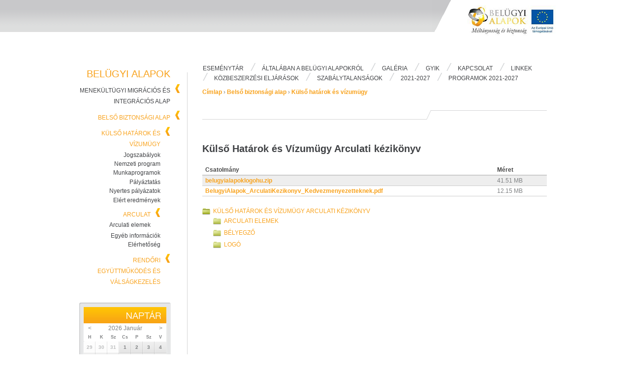

--- FILE ---
content_type: text/html; charset=utf-8
request_url: http://belugyialapok.hu/alapok/menekultugyi-migracios-es-integracios-alap/?q=booktree/82677
body_size: 7019
content:
<!DOCTYPE html PUBLIC "-//W3C//DTD XHTML 1.0 Strict//EN" "http://www.w3.org/TR/xhtml1/DTD/xhtml1-strict.dtd">
<html xmlns="http://www.w3.org/1999/xhtml" xml:lang="hu" lang="hu" dir="ltr">
  <head>
<meta http-equiv="Content-Type" content="text/html; charset=utf-8" />
    <meta http-equiv="Content-Type" content="text/html; charset=utf-8" />
<link rel="shortcut icon" href="/alapok/sites/all/themes/balapok/favicon.ico" type="image/x-icon" />
    <title>Külső Határok és Vízumügy Arculati kézikönyv | Belügyi Alapok</title>
    <link type="text/css" rel="stylesheet" media="all" href="/alapok/sites/all/modules/booktree/booktree.css?f" />
<link type="text/css" rel="stylesheet" media="all" href="/alapok/modules/aggregator/aggregator.css?f" />
<link type="text/css" rel="stylesheet" media="all" href="/alapok/modules/book/book.css?f" />
<link type="text/css" rel="stylesheet" media="all" href="/alapok/modules/node/node.css?f" />
<link type="text/css" rel="stylesheet" media="all" href="/alapok/modules/system/defaults.css?f" />
<link type="text/css" rel="stylesheet" media="all" href="/alapok/modules/system/system.css?f" />
<link type="text/css" rel="stylesheet" media="all" href="/alapok/modules/system/system-menus.css?f" />
<link type="text/css" rel="stylesheet" media="all" href="/alapok/modules/user/user.css?f" />
<link type="text/css" rel="stylesheet" media="all" href="/alapok/sites/all/modules/cck/theme/content-module.css?f" />
<link type="text/css" rel="stylesheet" media="all" href="/alapok/sites/all/modules/ckeditor/ckeditor.css?f" />
<link type="text/css" rel="stylesheet" media="all" href="/alapok/sites/all/modules/date/date.css?f" />
<link type="text/css" rel="stylesheet" media="all" href="/alapok/sites/all/modules/date/date_popup/themes/datepicker.css?f" />
<link type="text/css" rel="stylesheet" media="all" href="/alapok/sites/all/modules/date/date_popup/themes/jquery.timeentry.css?f" />
<link type="text/css" rel="stylesheet" media="all" href="/alapok/sites/all/modules/filefield/filefield.css?f" />
<link type="text/css" rel="stylesheet" media="all" href="/alapok/sites/all/modules/gallery_assist/css/gallery_assist.css?f" />
<link type="text/css" rel="stylesheet" media="all" href="/alapok/sites/all/modules/jquerymenu/jquerymenu.css?f" />
<link type="text/css" rel="stylesheet" media="all" href="/alapok/sites/all/modules/simplenews/simplenews.css?f" />
<link type="text/css" rel="stylesheet" media="all" href="/alapok/modules/forum/forum.css?f" />
<link type="text/css" rel="stylesheet" media="all" href="/alapok/sites/all/modules/cck/modules/fieldgroup/fieldgroup.css?f" />
<link type="text/css" rel="stylesheet" media="all" href="/alapok/sites/all/modules/views/css/views.css?f" />
<link type="text/css" rel="stylesheet" media="all" href="/alapok/sites/all/modules/calendar_block/calendar_block.css?f" />
<link type="text/css" rel="stylesheet" media="all" href="/alapok/sites/all/modules/button_style/button_style.css?f" />
<link type="text/css" rel="stylesheet" media="all" href="/alapok/sites/all/themes/balapok/style.css?f" />
<link type="text/css" rel="stylesheet" media="print" href="/alapok/sites/all/themes/balapok/print.css?f" />
    <script type="text/javascript" src="/alapok/misc/jquery.js?f"></script>
<script type="text/javascript" src="/alapok/misc/drupal.js?f"></script>
<script type="text/javascript" src="/alapok/sites/default/files/languages/hu_3558c5c86e2b4fdf6ca2a0afffe0dd56.js?f"></script>
<script type="text/javascript" src="/alapok/sites/all/modules/jquerymenu/jquerymenu.js?f"></script>
<script type="text/javascript" src="/alapok/sites/all/modules/poormanscron/poormanscron.js?f"></script>
<script type="text/javascript" src="/alapok/misc/collapse.js?f"></script>
<script type="text/javascript" src="/alapok/misc/tableheader.js?f"></script>
<script type="text/javascript" src="/alapok/sites/all/modules/calendar_block/calendar_block.js?f"></script>
<script type="text/javascript" src="/alapok/sites/all/themes/balapok/jquery.qtip.min.js?f"></script>
<script type="text/javascript" src="/alapok/sites/all/themes/balapok/scripts.js?f"></script>
<script type="text/javascript">
<!--//--><![CDATA[//><!--
jQuery.extend(Drupal.settings, { "basePath": "/alapok/", "cron": { "basePath": "/alapok/poormanscron", "runNext": 1769029472 }, "calendar_block": { "calendar": { "year": "2026", "month": "01", "weekdays": { "mo": "H", "tu": "K", "we": "Sz", "th": "Cs", "fr": "P", "sa": "Sz", "su": "V" }, "events": [ { "date": "2010-07-23T00:00:00", "title": "Az Európai Bizottság Monitoring látogatása Budapesten" }, { "date": "2010-09-18T00:00:00", "title": "Első Kormányzati Karrier Expo" }, { "date": "2010-10-25T00:00:00", "title": "Európai Menekültügyi Alap 2010. zártkörű pályáztatás - határidő módosítás" }, { "date": "2010-09-24T00:00:00", "title": "Pályázati felhívás: a  Belügyminisztérium nyílt pályázatot hirdet az Európai Visszatérési Alap nyílt programjának keretében" }, { "date": "2010-09-28T00:00:00", "title": "Külső Határok Alap 2011. évi allokáció keretében meghirdetett IRM/TKFO-ID/236-1/2010 sz. pályázati felhívás tájékoztatója" }, { "date": "2010-10-11T00:00:00", "title": "Tájékoztató előadás a közbeszerzésekről szóló 2003. évi CXXIX. törvény változásairól" }, { "date": "2010-10-08T00:00:00", "title": "Tájékoztató előadás - Európai Visszatérési Alap 2010. évi nyílt pályázat" }, { "date": "2010-12-14T00:00:00", "title": "Az Európai Bizottság pályázati felhívása Európai Menekültügyi Alap 2010 közösségi tevékenységekre" }, { "date": "2011-02-16T00:00:00", "title": "Nyitókonferencia" }, { "date": "2011-01-27T00:00:00", "title": "Solid MIR tájékoztató előadás" }, { "date": "2011-01-27T00:00:00", "title": "Előadás 2009. évi allokáció zárásáról" }, { "date": "2011-03-20T00:00:00", "title": "Az Európai Bizottság nyilvános konzultációjának kezdeményezése a belügyi területen lévő uniós alapok finanszírozása témájában a 2013 utáni időszakra vonatkozóan - határidő hosszabbítás" }, { "date": "2011-02-21T00:00:00", "title": "Beszámoló a 2011. február 16-án megrendezett nyitó konferenciáról" }, { "date": "2011-04-20T00:00:00", "title": "Az Európai Migrációs Hálózat Magyar Kapcsolattartó Pontjának pályázati felhívása tanulmány elkészítésére" }, { "date": "2011-04-19T00:00:00", "title": "Pályázati felhívás interkulturális képzés lefolytatására" }, { "date": "2011-06-10T00:00:00", "title": "Az Európai Bizottság pályázati felhívása a Visszatérés területén" }, { "date": "2011-04-20T00:00:00", "title": "Hatályba lépett az új BM rendelet" }, { "date": "2011-08-25T00:00:00", "title": "EMA 2011. évi allokáció pályáztatásának előzetes időpontjai" }, { "date": "2011-09-09T00:00:00", "title": "EIA és EVA 2011. évi allokációk pályáztatásainak előzetes időpontjai" }, { "date": "2011-09-08T00:00:00", "title": "EMA 2011. évi nyílt pályáztatás tájékoztató előadás " }, { "date": "2011-09-28T00:00:00", "title": "EIA, EVA 2011. évi nyílt pályáztatás tájékoztató előadások" }, { "date": "2011-10-11T00:00:00", "title": "Az Európai Bizottság pályázati felhívása az Integráció területén" }, { "date": "2011-10-14T00:00:00", "title": "Az Európai Bizottság pályázati felhívása a Menekültügy területén" }, { "date": "2011-10-10T00:00:00", "title": "Az Európai Menekültügyi Alap 2011. évi allokációjának pályázati határideje" }, { "date": "2011-10-10T00:00:00", "title": "Borítékbontás az Európai Menekültügyi Alap 2011. évi allokációjának pályáztatásában" }, { "date": "2011-10-21T00:00:00", "title": "Az Európai Integrációs Alap és az Európai Visszatérési Alap 2011. évi allokációinak pályázati határideje" }, { "date": "2011-10-24T00:00:00", "title": "Borítékbontás az Európai Integrációs Alap és az Európai Visszatérési Alap 2011. évi allokációinak pályáztatásában " }, { "date": "2012-01-23T00:00:00", "title": "Nyitókonferencia a 2011. allokációban" }, { "date": "2012-01-23T00:00:00", "title": "Beszámoló a „Szolidaritás és a migrációs áramlások igazgatása” általános program 2012. január 23-án megtartott nyitó konferenciájáról" }, { "date": "2012-03-09T00:00:00", "title": "Az Európai Bizottság pályázati felhívása Külső Határok Alap 2011. közösségi tevékenységekre" }, { "date": "2012-02-10T00:00:00", "title": "A Bevándorlási és Állampolgársági Hivatal pályázati felhívása" }, { "date": "2012-03-05T00:00:00", "title": "Tájékoztató előadások a közbeszerzési eljárásról" }, { "date": "2012-02-28T00:00:00", "title": "Az Európai Bizottság pályázati felhívása Európai Visszatérési Alap 2011. közösségi tevékenységekre" }, { "date": "2012-06-28T00:00:00", "title": "Pályázati felhívás tanulmány elkészítésére - Európai Migrációs Hálózat" }, { "date": "2012-07-25T00:00:00", "title": "PÁLYÁZATI FELHÍVÁS SZAKORVOSI KÍSÉRET LEFOLYTATÁSÁRA" }, { "date": "2012-09-14T00:00:00", "title": "Európai Visszatérési Alap 2012. évi allokáció nyílt pályáztatás" }, { "date": "2012-09-25T00:00:00", "title": "Belbiztonsági és Migrációs Alap program szintű és közös indikátorok kialakításának egyeztetése" }, { "date": "2012-09-27T00:00:00", "title": "2012. szeptember 27-i Tájékoztató Nap - EIA, EMA - előadásai" }, { "date": "2012-12-03T00:00:00", "title": "Közösségi Akciók - Európai Visszatérési Alap 2012. évi pályázati felhívása" }, { "date": "2012-12-21T00:00:00", "title": "Közösségi Akciók - Európai Integrációs Alap 2012-2013. évi pályázati felhívása" }, { "date": "2013-02-01T00:00:00", "title": "Return Fund - Community Actions - ANNUAL WORK PROGRAMME 2013" }, { "date": "2013-02-18T00:00:00", "title": "Holdújév a Millenárison" }, { "date": "2013-03-22T00:00:00", "title": "Megjelent az Európai Visszatérési Alap 2012. évi nyílt ismételt pályázata" }, { "date": "2013-06-20T00:00:00", "title": "Egyeztetés a Menekültügyi és Migrációs Alap 2014-2020-as időszakának tervezéséről" }, { "date": "2013-07-18T00:00:00", "title": "Közösségi Akciók - Európai Visszatérési Alap 2013. évi pályázati felhívása" }, { "date": "2013-08-05T00:00:00", "title": "A Migrációs Stratégia és az azon alapuló, az Európai Unió által a 2014-2020 ciklusban létrehozásra kerülő Menekültügyi és Migrációs Alaphoz kapcsolódó hétéves stratégiai tervdokumentum társadalmi egyeztetése" }, { "date": "2013-11-25T00:00:00", "title": "Közösségi Akciók - Európai Integrációs Alap 2013. évi pályázat véleményezése" }, { "date": "2013-11-28T00:00:00", "title": "Belső Biztonsági Alaphoz kapcsolódó hétéves szakpolitikai stratégia" }, { "date": "2013-11-28T00:00:00", "title": "Menekültügyi és Migrációs Alaphoz kapcsolódó hétéves stratégia" }, { "date": "2014-02-06T00:00:00", "title": "ICCR - Pályázati felhívás" }, { "date": "2015-03-19T00:00:00", "title": "Menekültügyi, Migrációs és Integrációs Alap (2014-2020) - Nemzeti Program jóváhagyása" }, { "date": "2015-04-15T00:00:00", "title": "Felhívás a Menekültügyi, Migrációs és Integrációs Alap Monitoring Bizottságában való részvételre civil szervezetek számára" }, { "date": "2014-03-03T00:00:00", "title": "BÁH - PÁLYÁZATI FELHÍVÁS" }, { "date": "2014-03-10T00:00:00", "title": "Európai Parlament előtt a Menekültügyi, Migrációs és Integrációs Alap valamint a Belső Biztonsági Alap létrehozásáról szóló rendeletek" }, { "date": "2014-03-13T00:00:00", "title": "Solidalapok konferencia - 2014.03.05." }, { "date": "2014-02-21T00:00:00", "title": "MMIA nemzeti program tervezet" }, { "date": "2014-04-15T00:00:00", "title": "Migrációs Stratégia rövidített változata angol nyelven" }, { "date": "2014-06-13T00:00:00", "title": "Közbeszerzési, beszerzési, egyéb beszerzési eljárások szabályossági ellenőrzése" }, { "date": "2014-06-19T00:00:00", "title": "Belső Biztonsági Alap, tájékoztató " }, { "date": "2015-03-18T00:00:00", "title": "Belső Biztonsági Alap - Rendőri Együttműködés - Közösségi Akciók - 2015. évi munkaprogram tervezet" }, { "date": "2014-07-16T00:00:00", "title": "Sajtó nyilvános konferencia a Belügyminisztériumban" }, { "date": "2015-06-08T00:00:00", "title": "Belső Biztonsági Alap Nemzeti Program tervezet (v1.3)" }, { "date": "2014-12-01T00:00:00", "title": "Menekültügyi, Migrációs és Integrációs Alap Nemzeti Program tervezet (v1.2)" }, { "date": "2014-12-02T00:00:00", "title": "Belső Biztonsági Alap - Rendőri Együttműködés - Közösségi Akciók - Pályázati felhívások" }, { "date": "2015-01-14T00:00:00", "title": "Közbeszerzési szeminárium a Belügyminisztériumban" }, { "date": "2015-03-18T00:00:00", "title": "Belső Biztonsági Alap - Határigazgatás - Közösségi Akciók - 2015. évi munkaprogram tervezet" }, { "date": "2015-06-02T00:00:00", "title": "A Belügyminisztérium konferenciát tart a 2014-2020-as pénzügyi időszak Belügyi Alapokat érintő szabályozási környezetéről és pályázati előírásairól" }, { "date": "2015-05-26T00:00:00", "title": "Menekültügyi, Migrációs és Integrációs Alap - Közösségi Akciók - 2015. évi munkaprogram tervezet" }, { "date": "2015-05-27T00:00:00", "title": "Menekültügyi, Migrációs és Integrációs Alap 2014-2016. évi munkaprogramjának partnerségi egyeztetése" }, { "date": "2015-06-15T00:00:00", "title": "Belső Biztonsági Alap - Rendőri Együttműködés - Közösségi Akciók - 2015. évi munkaprogram" }, { "date": "2015-06-17T00:00:00", "title": "A Belügyminisztérium 2015.június 17-én konferenciát tartott az Európai Unió által a 2014–2020-as pénzügyi időszakra létrehozott Belügyi Alapokat érintő szabályozási környezet és a lebonyolítást érintő előírások bemutatására." }, { "date": "2015-07-31T00:00:00", "title": "Tájékoztatás az MMIA első nyílt módosított pályázati kiírásainak megjelentetéséről" }, { "date": "2015-07-21T00:00:00", "title": "Menekültügyi, Migrációs és Integrációs Alap 2014-2016. évi elfogadott munkaprogramja" }, { "date": "2015-07-28T00:00:00", "title": "Belső Biztonsági Alap - Rendőri Együttműködés - Közösségi Akciók - Pályázati felhívások" }, { "date": "2015-08-09T00:00:00", "title": "Tájékoztatás az MMIA első pályázati kiírásai benyújtási határidejének meghosszabbításáról" }, { "date": "2015-08-10T00:00:00", "title": "Tájékoztatás az MMIA első pályázati kiírásai benyújtási határidejének meghosszabbításáról" } ] }, "ajax_response_path": "/alapok/calendar_block_ajax", "background_color": "#FFFFFF", "font_color": "#494949", "header_color": "#494949", "link_color": "#027AC6", "border_color": "#f00", "width": "168" } });
//--><!]]>
</script>
    <!--[if lte IE 6]>
      <link type="text/css" rel="stylesheet" media="all" href="/alapok/sites/all/themes/balapok/fix-ie.css" />    <![endif]-->
    <!--[if IE 7]>
      <link type="text/css" rel="stylesheet" media="all" href="/alapok/sites/all/themes/balapok/fix-ie7.css" />    <![endif]-->
    
<script type="text/javascript">

  var _gaq = _gaq || [];
  _gaq.push(['_setAccount', 'UA-17737086-1']);
  _gaq.push(['_trackPageview']);

  (function() {
    var ga = document.createElement('script'); ga.type = 'text/javascript'; ga.async = true;
    ga.src = ('https:' == document.location.protocol ? 'https://ssl' : 'http://www') + '.google-analytics.com/ga.js';
    var s = document.getElementsByTagName('script')[0]; s.parentNode.insertBefore(ga, s);
  })();

</script>
    
  </head>
  
  
  <body class="sidebar">
  
  

<!-- Layout -->
  <div id="header-region" class="clear-block"></div>

    <div id="wrapper">
    
    <div id="container" class="clear-block">
<div id="bgleft"></div>
      <div id="header">
        <div id="logo-floater">
					<a id="theLogo" href="">Belügyi Alapok</a>
				</div>
		 
                  <ul class="links primary-links"><li class="menu-366 first"><a href="/alapok/news" title="">Eseménytár</a></li>
<li class="menu-5941"><a href="/alapok/altalaban-belugyi-alapokrol" title="">Általában a Belügyi Alapokról</a></li>
<li class="menu-350"><a href="/alapok/galeria" title="">Galéria</a></li>
<li class="menu-5931"><a href="/alapok/gyik" title="">Gyik</a></li>
<li class="menu-5921"><a href="/alapok/kapcsolat" title="">Kapcsolat</a></li>
<li class="menu-351"><a href="/alapok/linkek" title="">Linkek</a></li>
<li class="menu-31066"><a href="http://www.solidalapok.hu/docs/" title="">Közbeszerzési eljárások</a></li>
<li class="menu-32076"><a href="/alapok/szabalytalansagok" title="Szabálytalanságok">Szabálytalanságok</a></li>
<li class="menu-32107"><a href="/alapok/2021-2027" title="">2021-2027</a></li>
<li class="menu-32112 last"><a href="/alapok/programok-2021-2027" title="PROGRAMOK 2021-2027">PROGRAMOK 2021-2027</a></li>
</ul>                                  
      </div> <!-- /header -->
		<div id="content-wrapper" class="clear-block">
	      	        <div id="sidebar-left">
	          	          
	         
	          <div id="block-menu-menu-emamenu" class="clear-block block block-menu">

  <h2>Belügyi Alapok</h2>

  <div class="content"><ul class="menu"><li class="collapsed first"><a href="/alapok/menekultugyi-migracios-es-integracios-alap" title="">Menekültügyi migrációs és integrációs alap</a></li>
<li class="expanded last active-trail"><a href="/alapok/belso-biztonsagi-alap" title="">Belső biztonsági alap</a><ul class="menu"><li class="expanded first active-trail"><a href="/alapok/kulso-hatarok-es-vizumugy" title="">Külső határok és vízumügy</a><ul class="menu"><li class="leaf first"><a href="/alapok/jogszabalyok/17" title="">Jogszabályok</a></li>
<li class="leaf"><a href="/alapok/nemzeti_program/17" title="">Nemzeti program</a></li>
<li class="leaf"><a href="/alapok/munkaprogramok/17" title="">Munkaprogramok</a></li>
<li class="leaf"><a href="/alapok/palyaztatas/17" title="">Pályáztatás</a></li>
<li class="leaf"><a href="/alapok/nyertes_palyazatok/17" title="">Nyertes pályázatok</a></li>
<li class="leaf"><a href="/alapok/elert_eredmenyek/17" title="">Elért eredmények</a></li>
<li class="expanded active-trail"><a href="/alapok/booktree/82677" title="" class="active">Arculat</a><ul class="menu"><li class="leaf first last"><a href="/alapok/%5Bfield_palyazati_alap-term-raw%5D/arculati-elemek" title="Arculati elemek">Arculati elemek</a></li>
</ul></li>
<li class="leaf"><a href="/alapok/egyeb_informaciok/17" title="">Egyéb információk</a></li>
<li class="leaf last"><a href="/alapok/elerhetoseg/17" title="">Elérhetőség</a></li>
</ul></li>
<li class="collapsed last"><a href="/alapok/rendori-egyuttmukodes-es-valsagkezeles" title="">Rendőri együttműködés és válságkezelés</a></li>
</ul></li>
</ul></div>
</div>
<div id="block-calendar_block-0" class="clear-block block block-calendar_block">


  <div class="content"><div id="calendar_ajax"></div></div>
</div>
<div id="block-search-0" class="clear-block block block-search">

  <h2>Keresés</h2>

  <div class="content"><form action="/alapok/menekultugyi-migracios-es-integracios-alap/?q=booktree/82677"  accept-charset="UTF-8" method="post" id="search-block-form">
<div><div class="container-inline">
  <div class="form-item" id="edit-search-block-form-1-wrapper">
 <input type="text" maxlength="128" name="search_block_form" id="edit-search-block-form-1" size="10" value="" class="form-text NormalTextBox txtSearch" onfocus="if (this.value == &#039;&#039;) {this.value = &#039;&#039;;}" onblur="if (this.value == &#039;&#039;) {this.value = &#039;&#039;;}" />
</div>
<div class="form-actions"><span class="form-button-wrapper"><input type="submit" name="op" id="edit-submit" value="Keresés"  class="form-submit" /></span></div><input type="hidden" name="form_build_id" id="form-0zlo4Jk-__iPmlC0NArMxM4ht0msJpkVq9tXW99YiAo" value="form-0zlo4Jk-__iPmlC0NArMxM4ht0msJpkVq9tXW99YiAo"  />
<input type="hidden" name="form_id" id="edit-search-block-form" value="search_block_form"  />
</div>
</div></form>
</div>
</div>
<div id="block-user-0" class="clear-block block block-user">

  <h2>Belépés</h2>

  <div class="content"><form action="/alapok/booktree/82677?destination=booktree%2F82677"  accept-charset="UTF-8" method="post" id="user-login-form">
<div><script type="text/javascript">
	
	function switch_txt(obj) {
		if (obj.value == "") {
			document.getElementById("edit-pass-wrapper").innerHTML = "<input type=\"text\" name=\"pass\" id=\"edit-pass\" maxlength=\"60\"  size=\"15\"  value=\"Jelszó\" class=\"form-text required\" onfocus=\"switch_pwd(this);\" onblur=\"switch_txt(this);\" />";
		}
		
	}
	
	function switch_pwd(obj) {
		if (obj.value == "Jelszó") {
			document.getElementById("edit-pass-wrapper").innerHTML = "<input type=\"password\" name=\"pass\" id=\"edit-pass\" maxlength=\"60\"  size=\"15\"  value=\"\" class=\"form-text required\" style=\"text-align:left;\" onfocus=\"switch_pwd(this);\" onblur=\"switch_txt(this);\" />";
			setTimeout("document.getElementById(\"edit-pass\").focus();",200);
		}
	}
	
	
</script>
<form action="/alapok/booktree/82677?destination=booktree%2F82677" type="POST">
<div class="form-item" id="edit-name-wrapper">
<input type="text" maxlength="60" name="name" id="edit-name" size="15" value="Felhasználói név" class="form-text required"
	onfocus="if (this.value == 'Felhasználói név') {this.value = '';this.style.textAlign='left';}"
	onblur="if (this.value == '') {this.value = 'Felhasználói név';this.style.textAlign='right';}"
/>
</div>
<div class="form-item" id="edit-pass-wrapper">
<input type="text" name="pass" id="edit-pass"  maxlength="60"  size="15"  value="Jelszó" class="form-text required" onfocus="switch_pwd(this);" onblur="switch_txt(this);" />
</div>
<input type="submit" name="op" id="login-submit" value="Log in"  class="form-submit" />
<input type="hidden" name="form_build_id" id="form-ef1KKfOdBldfDguR-oUrE8c208WoBa_lfYP9-ziYvXw" value="form-ef1KKfOdBldfDguR-oUrE8c208WoBa_lfYP9-ziYvXw"  />
<input type="hidden" name="form_id" id="edit-user-login-block" value="user_login_block"  />
</form>
</div></form>
</div>
</div>
	        </div>
	      	
	      <div id="content">
	      	
	      			      		<div class="breadcrumb"><a href="/alapok/">Címlap</a> › <a href="/alapok/belso-biztonsagi-alap" title="">Belső biztonsági alap</a> › <a href="/alapok/kulso-hatarok-es-vizumugy" title="">Külső határok és vízumügy</a></div>	      							<div id="pager-line"></div>
<!--	      	<div id="pager-line2"></div>-->
	          	          	          
	          	          	         <h2><br />Külső Határok és Vízumügy Arculati kézikönyv</h2>	         	          	          
	          <div class="clear-block">
	          						
													
	            <div id="booktree"><table id="attachments-82677" class="booktree-table sticky-enabled">
 <thead><tr><th class="booktree-table-col-1">Csatolmány</th><th class="booktree-table-col-2">Méret</th> </tr></thead>
<tbody>
 <tr class="odd"><td><a href="http://belugyialapok.hu/alapok/sites/default/files/belugyialapoklogohu.zip">belugyialapoklogohu.zip</a></td><td class="booktree-table-col-2">41.51 MB</td> </tr>
 <tr class="even"><td><a href="http://belugyialapok.hu/alapok/sites/default/files/BelugyiAlapok_ArculatiKezikonyv_Kedvezmenyezetteknek.pdf">BelugyiAlapok_ArculatiKezikonyv_Kedvezmenyezetteknek.pdf</a></td><td class="booktree-table-col-2">12.15 MB</td> </tr>
</tbody>
</table>
<fieldset class="collapsible fieldset-level-0"><legend>Külső Határok és Vízumügy Arculati kézikönyv</legend><ul class="booktree">
<fieldset class="collapsible collapsed fieldset-level-1"><legend>Arculati elemek</legend><li class="booktree tree-level-1"><table id="attachments-82870" class="booktree-table">
<tbody>
 <tr class="odd"><td><a href="http://belugyialapok.hu/alapok/sites/default/files/Arculati elemek szerkesztheto 1._0.zip">Arculati elemek szerkesztheto 1..zip</a></td><td class="booktree-table-col-2">32.08 MB</td> </tr>
 <tr class="even"><td><a href="http://belugyialapok.hu/alapok/sites/default/files/Arculati elemek szerkesztheto 2._0.zip">Arculati elemek szerkesztheto 2..zip</a></td><td class="booktree-table-col-2">49.9 MB</td> </tr>
 <tr class="odd"><td><a href="http://belugyialapok.hu/alapok/sites/default/files/Etikett_70x42,3mm Folder.zip">Etikett_70x42,3mm Folder.zip</a></td><td class="booktree-table-col-2">8.01 MB</td> </tr>
 <tr class="even"><td><a href="http://belugyialapok.hu/alapok/sites/default/files/Informacios_plakat-(fekvo_A3) Folder.zip">Informacios_plakat-(fekvo_A3) Folder.zip</a></td><td class="booktree-table-col-2">12.65 MB</td> </tr>
 <tr class="odd"><td><a href="http://belugyialapok.hu/alapok/sites/default/files/Toll minta(csak a logo kell hozzá).zip">Toll minta(csak a logo kell hozzá).zip</a></td><td class="booktree-table-col-2">11.42 MB</td> </tr>
 <tr class="even"><td><a href="http://belugyialapok.hu/alapok/sites/default/files/TV-spot.pdf">TV-spot.pdf</a></td><td class="booktree-table-col-2">2.59 MB</td> </tr>
 <tr class="odd"><td><a href="http://belugyialapok.hu/alapok/sites/default/files/Nyomdakész állományok_0.zip">Nyomdakész állományok.zip</a></td><td class="booktree-table-col-2">3 MB</td> </tr>
 <tr class="even"><td><a href="http://belugyialapok.hu/alapok/sites/default/files/BBA_PPT_sablonok_0.zip">BBA_PPT_sablonok.zip</a></td><td class="booktree-table-col-2">11.51 MB</td> </tr>
</tbody>
</table>
</li></fieldset><fieldset class="collapsible collapsed fieldset-level-1"><legend>Bélyegző</legend><li class="booktree tree-level-1"><span class="booktree-teaser"><p>A&nbsp;Menek&uuml;lt&uuml;gyi, Migr&aacute;ci&oacute;s &eacute;s Integr&aacute;ci&oacute;s Alap, valamint a Belső Biztons&aacute;gi Alap&nbsp;b&eacute;lyegzőj&eacute;nek&nbsp;mint&aacute;i el&eacute;rhetőek a csatolm&aacute;nyok k&ouml;z&ouml;tt.</p>
</span><li class="booktree tree-level-1"><table id="attachments-82763" class="booktree-table">
<tbody>
 <tr class="odd"><td><a href="http://belugyialapok.hu/alapok/sites/default/files/Belyegzö_64x26mm_v2_1.pdf">Belyegzö_64x26mm_v2.pdf</a></td><td class="booktree-table-col-2">96.82 KB</td> </tr>
 <tr class="even"><td><a href="http://belugyialapok.hu/alapok/sites/default/files/Belyegzö_64x26mm_1.pdf">Belyegzö_64x26mm.pdf</a></td><td class="booktree-table-col-2">127.27 KB</td> </tr>
</tbody>
</table>
</li></fieldset><fieldset class="collapsible collapsed fieldset-level-1"><legend>Logó</legend><li class="booktree tree-level-1"><span class="booktree-teaser"><p>A&nbsp;Belső Biztons&aacute;gi Alap log&oacute;ja el&eacute;rhető a csatolm&aacute;nyok k&ouml;z&ouml;tt.</p>

<p>A Bel&uuml;gyi Alapok (Menek&uuml;lt&uuml;gyi, Migr&aacute;ci&oacute;s &eacute;s Integr&aacute;ci&oacute;s Alap, Belső Biztons&aacute;gi Alap) teljes&nbsp;arculati k&eacute;zik&ouml;nyve szerkeszt&eacute;s alatt &aacute;ll, hamarosan k&ouml;zz&eacute;t&eacute;telre ker&uuml;l.</p>
</span><li class="booktree tree-level-1"><table id="attachments-82683" class="booktree-table">
<tbody>
 <tr class="odd"><td><a href="http://belugyialapok.hu/alapok/sites/default/files/BBA.png">BBA.png</a></td><td class="booktree-table-col-2">228.78 KB</td> </tr>
 <tr class="even"><td><a href="http://belugyialapok.hu/alapok/sites/default/files/BBA Logo EN.zip">BBA Logo EN.zip</a></td><td class="booktree-table-col-2">13.34 MB</td> </tr>
</tbody>
</table>
</li></fieldset></ul>
</fieldset></div>	          </div>
	          	      </div> <!-- /.left-corner, /.right-corner, /#squeeze, /#center -->
		</div> <!-- /#content-wrapper -->
		
      
    </div> <!-- /#container -->
    <div id="footer_wrapper">
    	<div id="footer">			<div class="column1">
									<ul class="links primary-links"><li class="menu-366 first"><a href="/alapok/news" title="">Eseménytár</a></li>
<li class="menu-5941"><a href="/alapok/altalaban-belugyi-alapokrol" title="">Általában a Belügyi Alapokról</a></li>
<li class="menu-350"><a href="/alapok/galeria" title="">Galéria</a></li>
<li class="menu-5931"><a href="/alapok/gyik" title="">Gyik</a></li>
<li class="menu-5921"><a href="/alapok/kapcsolat" title="">Kapcsolat</a></li>
<li class="menu-351"><a href="/alapok/linkek" title="">Linkek</a></li>
<li class="menu-31066"><a href="http://www.solidalapok.hu/docs/" title="">Közbeszerzési eljárások</a></li>
<li class="menu-32076"><a href="/alapok/szabalytalansagok" title="Szabálytalanságok">Szabálytalanságok</a></li>
<li class="menu-32107"><a href="/alapok/2021-2027" title="">2021-2027</a></li>
<li class="menu-32112 last"><a href="/alapok/programok-2021-2027" title="PROGRAMOK 2021-2027">PROGRAMOK 2021-2027</a></li>
</ul>				        	</div>

        	<div class="columns columns-3"><div class="column2"><div class="column_title"><a href="/alapok/menekultugyi-migracios-es-integracios-alap" title="">Menekültügyi migrációs és integrációs alap</a></div>
<ul><li><a href="?q=jogszabalyok/16" title="">Jogszabályok</a></li><li><a href="?q=nemzeti_program/16" title="">Nemzeti program</a></li><li><a href="?q=munkaprogramok/16" title="">Munkaprogramok</a></li><li><a href="?q=palyaztatas/16" title="">Pályáztatás</a></li><li><a href="?q=nyertes_palyazatok/16" title="">Nyertes pályázatok</a></li><li><a href="?q=elert_eredmenyek/16" title="">Elért eredmények</a></li><li><a href="?q=booktree/82633" title="Book Index.">Arculat</a></li><li><a href="?q=egyeb_informaciok/16" title="">Egyéb információk</a></li><li><a href="?q=elerhetoseg/16" title="">Elérhetőség</a></li></ul></div>
<div class="group"><div class="group_title"><a href="/alapok/belso-biztonsagi-alap" title="">Belső biztonsági alap</a></div>
<ul><div class="column2"><div class="column_title"><a href="/alapok/kulso-hatarok-es-vizumugy" title="">Külső határok és vízumügy</a></div>
<ul><li><a href="?q=jogszabalyok/17" title="">Jogszabályok</a></li><li><a href="?q=nemzeti_program/17" title="">Nemzeti program</a></li><li><a href="?q=munkaprogramok/17" title="">Munkaprogramok</a></li><li><a href="?q=palyaztatas/17" title="">Pályáztatás</a></li><li><a href="?q=nyertes_palyazatok/17" title="">Nyertes pályázatok</a></li><li><a href="?q=elert_eredmenyek/17" title="">Elért eredmények</a></li><li><a href="?q=booktree/82677" title="Book Index.">Arculat</a></li><li><a href="?q=egyeb_informaciok/17" title="">Egyéb információk</a></li><li><a href="?q=elerhetoseg/17" title="">Elérhetőség</a></li></ul></div>
<div class="column2"><div class="column_title"><a href="/alapok/rendori-egyuttmukodes-es-valsagkezeles" title="">Rendőri együttműködés és válságkezelés</a></div>
<ul><li><a href="?q=jogszabalyok/19" title="">Jogszabályok</a></li><li><a href="?q=nemzeti_program/19" title="">Nemzeti program</a></li><li><a href="?q=munkaprogramok/19" title="">Munkaprogramok</a></li><li><a href="?q=palyaztatas/19" title="">Pályáztatás</a></li><li><a href="?q=nyertes_palyazatok/19" title="">Nyertes pályázatok</a></li><li><a href="?q=elert_eredmenyek/19" title="">Elért eredmények</a></li><li><a href="?q=booktree/82678" title="Book Index.">Arculat</a></li><li><a href="?q=egyeb_informaciok/19" title="">Egyéb információk</a></li><li><a href="?q=elerhetoseg/19" title="">Elérhetőség</a></li></ul></div>
</div>
</div>      </div>
     </div>
  </div>
<!-- /layout -->
	
    
  </body>
</html>


--- FILE ---
content_type: text/html; charset=utf-8
request_url: http://belugyialapok.hu/alapok/calendar_block_ajax
body_size: 569
content:
  <div id="calendar">
    <div id="calendar_row0" class="clear-block">
      <div id="nav" class="clear-block">
        <div id="calendar_prev" class="12-2025"><span>&lt;</span></div>
        <div id="calendar_month">2026 Január</div>
        <div id="calendar_next" class="2-2026"><span>&gt;</span></div>
      </div>
      <div class="hok top  first"><span>H</span></div>
      <div class="hok top "><span>K</span></div>
      <div class="hok top "><span>Sz</span></div>
      <div class="hok top "><span>Cs</span></div>
      <div class="hok top "><span>P</span></div>
      <div class="hok top "><span>Sz</span></div>
      <div class="hok top  last"><span>V</span></div>
    </div>
    <div class="week" id="calendar_row1">
      <div class="hok  first disabled 12-29-2025">
        <span>29</span>
        <div class="border_right"></div>
        <div class="border_bottom"></div>
      </div>
      <div class="hok  disabled 12-30-2025">
        <span>30</span>
        <div class="border_right"></div>
        <div class="border_bottom"></div>
      </div>
      <div class="hok  disabled 12-31-2025">
        <span>31</span>
        <div class="border_right"></div>
        <div class="border_bottom"></div>
      </div>
      <div class="hok  01-1-2026">
        <span>1</span>
        <div class="border_right"></div>
        <div class="border_bottom"></div>
      </div>
      <div class="hok  01-2-2026">
        <span>2</span>
        <div class="border_right"></div>
        <div class="border_bottom"></div>
      </div>
      <div class="hok  01-3-2026">
        <span>3</span>
        <div class="border_right"></div>
        <div class="border_bottom"></div>
      </div>
      <div class="hok  last 01-4-2026">
        <span>4</span>
        <div class="border_bottom"></div>
      </div>
    </div>
    <div class="week" id="calendar_row2">
      <div class="hok  first 01-5-2026">
        <span>5</span>
        <div class="border_right"></div>
        <div class="border_bottom"></div>
      </div>
      <div class="hok  01-6-2026">
        <span>6</span>
        <div class="border_right"></div>
        <div class="border_bottom"></div>
      </div>
      <div class="hok  01-7-2026">
        <span>7</span>
        <div class="border_right"></div>
        <div class="border_bottom"></div>
      </div>
      <div class="hok  01-8-2026">
        <span>8</span>
        <div class="border_right"></div>
        <div class="border_bottom"></div>
      </div>
      <div class="hok  01-9-2026">
        <span>9</span>
        <div class="border_right"></div>
        <div class="border_bottom"></div>
      </div>
      <div class="hok  01-10-2026">
        <span>10</span>
        <div class="border_right"></div>
        <div class="border_bottom"></div>
      </div>
      <div class="hok  last 01-11-2026">
        <span>11</span>
        <div class="border_bottom"></div>
      </div>
    </div>
    <div class="week" id="calendar_row3">
      <div class="hok  first 01-12-2026">
        <span>12</span>
        <div class="border_right"></div>
        <div class="border_bottom"></div>
      </div>
      <div class="hok  01-13-2026">
        <span>13</span>
        <div class="border_right"></div>
        <div class="border_bottom"></div>
      </div>
      <div class="hok  01-14-2026">
        <span>14</span>
        <div class="border_right"></div>
        <div class="border_bottom"></div>
      </div>
      <div class="hok  01-15-2026">
        <span>15</span>
        <div class="border_right"></div>
        <div class="border_bottom"></div>
      </div>
      <div class="hok  01-16-2026">
        <span>16</span>
        <div class="border_right"></div>
        <div class="border_bottom"></div>
      </div>
      <div class="hok  01-17-2026">
        <span>17</span>
        <div class="border_right"></div>
        <div class="border_bottom"></div>
      </div>
      <div class="hok  last 01-18-2026">
        <span>18</span>
        <div class="border_bottom"></div>
      </div>
    </div>
    <div class="week" id="calendar_row4">
      <div class="hok  first 01-19-2026">
        <span>19</span>
        <div class="border_right"></div>
        <div class="border_bottom"></div>
      </div>
      <div class="hok  01-20-2026">
        <span>20</span>
        <div class="border_right"></div>
        <div class="border_bottom"></div>
      </div>
      <div class="hok  today 01-21-2026">
        <span>21</span>
        <div class="border_right"></div>
        <div class="border_bottom"></div>
      </div>
      <div class="hok  01-22-2026">
        <span>22</span>
        <div class="border_right"></div>
        <div class="border_bottom"></div>
      </div>
      <div class="hok  01-23-2026">
        <span>23</span>
        <div class="border_right"></div>
        <div class="border_bottom"></div>
      </div>
      <div class="hok  01-24-2026">
        <span>24</span>
        <div class="border_right"></div>
        <div class="border_bottom"></div>
      </div>
      <div class="hok  last 01-25-2026">
        <span>25</span>
        <div class="border_bottom"></div>
      </div>
    </div>
    <div class="week" id="calendar_row5">
      <div class="hok  first 01-26-2026">
        <span>26</span>
        <div class="border_right"></div>
      </div>
      <div class="hok  01-27-2026">
        <span>27</span>
        <div class="border_right"></div>
      </div>
      <div class="hok  01-28-2026">
        <span>28</span>
        <div class="border_right"></div>
      </div>
      <div class="hok  01-29-2026">
        <span>29</span>
        <div class="border_right"></div>
      </div>
      <div class="hok  01-30-2026">
        <span>30</span>
        <div class="border_right"></div>
      </div>
      <div class="hok  01-31-2026">
        <span>31</span>
        <div class="border_right"></div>
      </div>
      <div class="hok  last disabled 02-1-2026">
        <span>1</span>
      </div>
      <div class="clear-block"></div>
    </div>
  </div>

--- FILE ---
content_type: text/css
request_url: http://belugyialapok.hu/alapok/sites/all/modules/booktree/booktree.css?f
body_size: 67
content:
li.booktree
  {
  padding-left: 1.5em;
  }
  
ul.booktree
  {
  padding-left: 1.5em;
  }



--- FILE ---
content_type: text/css
request_url: http://belugyialapok.hu/alapok/sites/all/modules/calendar_block/calendar_block.css?f
body_size: 705
content:
#calendar_ajax {
	line-height:100%;
	width:173px;
}

#nav {
	text-align:center;
}

#nav div {
	float:left;
}

#calendar_prev, #calendar_next {
  width:24px;
  height:20px;
  cursor:pointer;
  padding-top:4px;
}

#calendar_month {
  width:125px;
	margin-top:4px;
}

.hok {
  padding:0px;
	width:25px;
	height:18px;
	float:left;
	text-align:center;
	font-weight:bold;
  position:relative;
}

.hok span {
  display:block;
}

.hok.first, .hok.last {
	width:24px;
}

.hok.top {
	font-size:9px;
	height:12px;
	line-height:100%;
	padding:0px;
}

.hok.disabled span {
  -moz-opacity:.50;
  filter:alpha(opacity=50);
  opacity:.50; 
}

#calendar_row0 .hok span {
  margin-top:0px;
}

#calendar_row6 .hok {
  height:17px;
}

#calendar_row0 {
  height:37px;
  background:url('images/header.png') repeat-x;
}

#calendar_row1 .hok {
  background-image:url('images/cell_row1.png');
}

#calendar_row2 .hok {
  background-image:url('images/cell_row2.png');
}

#calendar_row3 .hok {
  background-image:url('images/cell_row3.png');
}

#calendar_row4 .hok {
  background-image:url('images/cell_row4.png');
}

#calendar_row5 .hok {
  background-image:url('images/cell_row5.png');
}

#calendar_row6 .hok {
  background-image:url('images/cell_row6.png');
}

#calendar_row1 .hok.disabled {
  background-image:url('images/cell_first_row_disabled.png');
}

#calendar_row5 .hok.disabled, #calendar_row6 .hok.disabled {
  background-image:url('images/cell_last_row_disabled.png');
}

#calendar_row1 .hok.today,
#calendar_row2 .hok.today,
#calendar_row3 .hok.today,
#calendar_row4 .hok.today,
#calendar_row5 .hok.today,
#calendar_row6 .hok.today {
	background-image:url(images/today.png);
	background-repeat:no-repeat;
}

.hok .border_right, .hok .border_bottom {
  position:absolute;
  background-color:black;
  right:0px;
  -moz-opacity:.10;
  filter:alpha(opacity=10);
  opacity:.10; 
}

.hok .border_right {
  width:1px;
  height:100%;
  top:0px;
}

.hok .border_bottom {
  bottom:0px;
  width:100%;
  height:1px;
  overflow:hidden;
}

.calendar-link:visited {
	text-decoration:underline;
}

.week .clear-block {
  height:0px;
  clear:both;
  overflow:hidden;
}

#color_textfields_wrapper {
  float:left;
}

#color_textfields_wrapper .form-submit {
  float:left;
  margin:30px 10px 0px 0px;
}

--- FILE ---
content_type: text/css
request_url: http://belugyialapok.hu/alapok/sites/all/modules/button_style/button_style.css?f
body_size: 746
content:
/* $Id: button_style.css,v 1.4 2009/08/15 20:09:57 sun Exp $ */

/**
 * Form actions.
 */
.form-actions {
  margin: 1em 0;
  zoom: 1;
}
table .form-actions {
  margin: 0;
}
.form-button-wrapper, li.button a, a.button {
  /* Customizable */
  background: transparent url(images/bkg_button-right.png) no-repeat right top;
  margin: 0 10px 0 0;
  padding: 0 10px 0 0;
  /* Static */
  position: relative;
  display: inline-block;
  font-size: 0;
  line-height: 0;
  cursor: pointer;
  cursor: hand;
}
body #views-ajax-pad .form-buttons .form-submit, /* Views UI */
.form-button-wrapper input, li.button a span, a.button span {
  /* Customizable */
  background: transparent url(images/bkg_button.png) no-repeat left top;
  color: #444;
  font-family: arial, sans-serif;
  font-size: 12px;
  font-weight: normal;
  height: 24px;
  line-height: 24px;
  padding: 0 5px 2px 15px;
  /* Static */
  overflow: visible;
  display: inline-block;
  clear: none;
  width: auto;
  margin: 0;
  border: 0;
  cursor: pointer;
  cursor: hand;
}
.form-button-wrapper:active, li.button a:active, a.button:active {
  background-position: right -24px;
}
.form-button-wrapper input:active, li.button a span:active, a.button span:active {
  background-position: left -24px;
}

/**
 * Button link overrides.
 */
li.button a span, a.button span {
  padding-bottom: 0;
}
li.button a:hover, a.button:hover {
  color: #fff;
}

/**
 * Third-party module support styles.
 */
/* Views UI */
body #edit-views-apply,
body #edit-views-reset,
body .views-exposed-form .views-exposed-widget .form-submit,
body #views-ajax-pad .form-buttons .form-submit {
  margin: 0;
}
html.js body span.views-throbbing {
  font-size: 9px;
  margin: 0 0 0 -5px;
  padding: 0 5px;
  position: relative;
}

/* Views Bulk Operations */
body #views-bulk-operations-submit {
  padding: 0;
}

/* Fivestar */
.fivestar-widget .form-button-wrapper {
  background: transparent none;
  margin: 0;
  padding: 0;
}



--- FILE ---
content_type: text/css
request_url: http://belugyialapok.hu/alapok/sites/all/themes/balapok/style.css?f
body_size: 5298
content:
/* RESET */
html,body,div,ul,ol,li,dl,dt,dd,h1,h2,h3,h4,h5,h6,pre,form,p,blockquote,fieldset,input { margin: 0; padding: 0;}
h1,h2,h3,h4,h5,h6,pre,code,address,caption,cite,code,em,th { font-size: 1em; font-weight: normal; font-style: normal;}
ul,ol { list-style: none;}
fieldset,img { border: none;}
caption,th { text-align: left;}
table { border-collapse: collapse; border-spacing: 0;}
a:hover, a:active, a:focus, a:active { outline: none; -moz-outline-style: none;}
.clear-block { display: block; clear: both;}
a { outline: none;}
/* img, div, a, input, span { behavior: url("/misc/iepngfix.htc");} */


body {
  text-decoration: none;
  text-align: left;
  word-wrap: normal;
  margin: 0;
  padding: 0;
  background: #fff;
  font: 12px/170% Arial, Helvetica, Verdana, sans-serif;
  color: #7e8082;
}

.clear-block {
	display: block;
	clear: both;
}

a { outline: none;}

a:link, a:visited {
	color: #f8a21c;
	text-decoration: none;
	font-weight: bold;
}

a:hover {
  text-decoration: underline;
}

a:active, p a.active {
  color: #5895be;
}

input {
  font-size: 12px;
  line-height: 100%;
  color: #7e8082;
  padding: 0 4px;
  background: #e5e6e7;
  border-top: 1px solid #bdbebf;
  border-right: 1px solid #eaeaea;
  border-bottom: 1px solid #dbdcdb;
  border-left: 1px solid #cfcfd0;
  min-height: 16px;
  z-index: 2000;
}

textarea, select {
  font-size: 12px;
  line-height: 160%;
  color: #7e8082;
  background: #e5e6e7;
  padding: 5px;
  border-top: 1px solid #bdbebf;
  border-right: 1px solid #eaeaea;
  border-bottom: 1px solid #dbdcdb;
  border-left: 1px solid #cfcfd0;
}

.form-submit {
	background: #959aa1;
	color: white;
}

h1, h2, h3, h4, h5, h6 {
  margin: 0;
  padding: 0;
  font-weight: normal;
}

h1 {
  font-size: 170%;
}

h2 {
  font-size: 20px;
  line-height: 130%;
}

h2 a:link, h2 a:visited {
	color: #404245;
	text-decoration: none;
	font-weight: bold;
}

h2 a:hover {
  text-decoration: underline;
  color: #f8a21c;
}

h3 {
  font-size: 140%;
}

h4 {
  font-size: 130%;
}

h5 {
  font-size: 120%;
}

h6 {
  font-size: 110%;
}

ul, quote, code, fieldset {
  margin: .5em 0;
}

p {
  margin: 1.2em 0 1.2em;
  padding: 0;
}



hr {
  margin: 0;
  padding: 0;
  border: none;
  height: 1px;
  background: #5294c1;
}


img, a img {
  border: none;
}

table {
  margin: 1em 0;
  width: 100%;
}

thead th {
  border-bottom: 2px solid #ccc;
  color: #494949;
  font-weight: bold;
}

th a:link, th a:visited {
  color: #6f9dbd;
}

td, th {
  /*padding: .3em .5em;*/
}

tr.even, tr.odd, tbody th {
  border: solid #ccc;
  border-width: 1px 0;
}

tr.odd, tr.info {
  background-color: #eee;
}

tr.even {
  background-color: #fff;
}

tr.drag {
  background-color: #fffff0;
}

tr.drag-previous {
  background-color: #ffd;
}

tr.odd td.active {
  background-color: #ddecf5;
}

tr.even td.active {
  background-color: #e6f1f7;
}

td.region, td.module, td.container, td.category {
  border-top: 1.5em solid #fff;
  border-bottom: 1px solid #bbb;
  background-color: #d4e7f3;
  color: #455067;
  font-weight: bold;
}

tr:first-child td.region, tr:first-child td.module, tr:first-child td.container, tr:first-child td.category {
  border-top-width: 0;
}

span.form-required {
  color: #ffae00;
}




.form-button-wrapper, li.button a, a.button {
	background-image: url(images/bkg_button-right.png);
	height: 17px;
	line-height: 17px;
}
.form-button-wrapper input, li.button a span, a.button span {
	background-image: url(images/bkg_button.png);
	height: 17px;
	color: white;
	text-transform: uppercase;
	font-size: 10px;
	font-weight: bold;
	line-height: 16px;
	padding-top: 0px;
	padding-bottom: 0px;
	overflow: hidden;
	text-indent: 0px;
}

.form-button-wrapper:active, li.button a:active, a.button:active {
  background-position: right -17px;
}
.form-button-wrapper input:active, li.button a span:active, a.button span:active {
  background-position: left -17px;
}









span.submitted, .description {
  font-size: 0.92em;
  color: #898989;
}

#header-region { height: 0;}

#wrapper {
	background: #fff url(images/header_right.png) 0 0 repeat-x;
}

#wrapper #container {
  margin: 0 auto;
  padding: 0 20px 0 0;
  max-width: 1270px;
}

#wrapper #container #header {
	height: 147px;
	background: #fff url(images/header_left.png) 0 0 repeat-x;
}

#logo-floater {
	position: relative;
	right: 0;
	float: right;
	background: #fff url(images/header_logo.png) 0 0 no-repeat;
	width: 252px;
	height: 72px;
}

#theLogo {
	position: absolute;
	top: 11px;
	left: 72px;
	width: 200px;
	height: 100px;
	background: url(images/logo.png) no-repeat;
	text-indent: -9999px;
	display: block;
}

#theLogo.menu-mmia {
	background: url(images/logo_mmia.png) no-repeat;
}
#theLogo.menu-bba {
	background: url(images/logo_bba.png) no-repeat;
}
#theLogo.menu-khv {
	background: url(images/logo_bba.png) no-repeat;
}
#theLogo.menu-rev {
	background: url(images/logo_bba.png) no-repeat;
}

body #wrapper #container {
  width: 1000px;
}

#content-wrapper {
	width: 755px;
	border-left: 1px solid #d4d4d4;
	margin-left: 250px;
}

#sidebar-left {
	width: 250px;
	position: relative;
	float: left;
	margin-left: -250px;
	margin-top: -10px;
}

#content {
	width: 700px;
	padding: 0 0 0 30px;
	left: 0px;
	float: left;
	position: relative;
}

.node {
	margin: 0 0 20px 0;
}

#bgleft {
	width: 100px;
	height: 106px;
	background: #fff url(images/header_left.png) 0 0 repeat-x;
	position: absolute;
	left: 0px;
	top: 0px;
}

#header .primary-links {
	overflow: visible;
	width: 720px;
	height: 22px;
	left: 282px;
	top: 57px;
	position: relative;
	clear: both;
	z-index: 1000;
}


#header .primary-links li a {
	color: #404245;
	text-transform: uppercase;
	text-decoration: none;
	font-weight: 500;
}

#header .primary-links li a:hover {
	color: #f8a21c;
	text-decoration: underline;
}

#header .primary-links li .active {
	color: #f8a21c;
}

#header .primary-links li, #header ul.links li {
	background: url(images/mmenu_slash.png) no-repeat;
	margin: 0;
	padding: 4px 11px 0 23px;
}

#header .primary-links li.first, #header ul.links li.first {
	background: none;
	margin: 0;
	padding-left: 0;
}




.break-10px { height: 10px; clear: both; }
.break-20px { height: 20px; clear: both; }


a.continue-button {
	background: url(images/continue_button.png) no-repeat;
	overflow: hidden;
	width: 56px;
	height: 17px;
	display: block;
}

a.continue-button:hover {
	background: url(images/continue_button.png) -56px 0 no-repeat;
}

a.continue-button img {
	width: 56px;
	height: 17px;
}


#header .messages {
	color: black;
	margin-left: 30px;position: absolute;
	top: 30px;
	z-index: 500;
	max-height: 100px;
	overflow: hidden;
}

#header .messages a {
	color: black;
	text-decoration: underline;
}


.breadcrumb {
	height: 20px;
	margin: 30px 0 0;
	padding: 0;
}


#tabs-wrapper {
	margin-top: -25px;
	background: url(images/content_pager2.png) no-repeat;
}

#tabs-wrapper .tabs {
	border-bottom: none;
	padding-top: 3px;
}

#tabs-wrapper ul li a {
	background: none;
	border: none;
	color: white;
}

#tabs-wrapper ul li a.active {
	color: #404245;
}

#tabs-wrapper ul li {
	padding: 3px 0 0 0;
	margin: 0;
	position: relative;
	height: 19px;
	display: inline;
	line-height: 10px;
}







/************************/
/* footer               */
/************************/
#footer_wrapper {
	background: #dddcde;
	height: 276px;
	margin-top: 30px;
}

#footer {
	margin: 0 auto;
	padding: 16px 20px 0 0;
	margin: 0px auto 0 auto;
	width: 990px;
}

#footer .column1 {
	width: 245px;
	height: 245px;
	float: left;
	padding-right: 40px;
}

#footer .column1 ul.links li {

	text-align: right;
	display: block;
}

#footer .columns {
	display: table;
	width: 700px;
}
#footer .columns.columns-1 .column2{
	width: 100%;
}
#footer .columns.columns-2 .column2{
	width: 50%;
}
#footer .columns.columns-3 .column2{
	width: 33%;
}
#footer .columns.columns-4 .column2{
	width: 25%;
}
#footer .column2 {
	height: 221px;
	padding: 0 30px 0 0;
	display: table-cell;
	position: relative;
}


#footer .column2 .column_title {
	text-transform: uppercase;
	font-size: 10px;
	line-height: 14px;
	height: 30px;
	margin-top: 26px;
}

#footer .group {
	vertical-align: top;
	display: table-cell;
}

#footer .group .column2 .column_title {
	margin-top: 0;
}

#footer .column2 ul {
	padding-left: 0;
	padding-top: 9px;
}

#footer .column2 li {
	list-style-type: none;
	line-height: 16px;
}

#footer .column2 li a {
	font-size: 11px;
	line-height: 16px;
	color: #7e8082;
	font-weight: normal;
	text-decoration: none;
}

#footer .column2 a:hover {
	color: #f8a21c;
}

#footer .column2 a.active {
	color: #f8a21c;
	font-weight: bold;
}

#footer .group_title a,
#footer .column2 .column_title a {
	font-size: 10px;
	line-height: 16px;
	color: #7e8082;
	font-weight: normal;
	text-transform: uppercase;
	text-decoration: none;
}

#footer .group_title {
	border-bottom: 1px solid #bbb;
	height: 19px;
}

#footer .column2 .column_title a:hover, #footer .column2 .column_title a.active {
	color: #f8a21c;
}


#footer .bottom_row {
	clear: both;
	width: 600px;
	height: 60px;
	margin-left: 227px;
	padding-left: 70px;
	background: url(images/bigrightarrow.png) no-repeat;
	font-size: 11px;
	line-height: 14px;
}

#footer .primary-links {
	background: url(images/bmlogo.gif) no-repeat;
	background-position: 115px 8px;
	padding-top: 51px;
	text-align: right;
}

#footer .primary-links li {
	clear: both;
	display: inherit;
	padding: 0;
	line-height: 16px;
	font-size: 10px;
}

#footer .primary-links li a {
	color: #7e8082;
	text-decoration: none;
	text-transform: uppercase;
	font-weight: normal;
}

#footer .primary-links li a:hover {
	color: #f8a21c;
}

#footer .primary-links li a.active {
	color: #f8a21c;
	font-weight: bold;
}



/************************/
/* block                */
/************************/

.block-user {
	margin: 20px 36px 0 30px;
	padding: 10px 0 0 0;
	border-top: 1px solid #cacbcc;
}

.block-user h2 {
	font-size: 13px;
	line-height: 15px;
	text-align: right;
	text-transform: uppercase;
	color: #404245;
	margin: 3px 0;
}

#user-login-form .form-item {
	padding: 0;
	margin: 0;
	background: url(images/textinput.png) no-repeat;
}

#sidebar-left #user-login-form .form-text {
	line-height: 16px;
	margin: 0 0 4px 0;
	padding: 1px;
	width: 178px;
	height: 16px;
	background: none;
	border: none;
	text-align: right;
}

#user-login-form .form-submit {
	background: url(images/ok_button.png) no-repeat;
	border: none;
	height: 28px;
	width: 29px;
	text-indent: -1000px;
	line-height: 18px;
	float: right;
	margin-left: 6px;
}

#user-login-form .form-submit-rem {
	font-size: 10px;
	line-height: 12px;
	text-align: right;
}

#user-login-form .item-list {
	text-align: right;
	margin: 10px 0 0 0;
	padding: 0;
	width: 186px;
}

#user-login-form .item-list ul {
	padding: 0;
}

#user-login-form .item-list li {
	list-style-position: outside;
	list-style-type: none;
	line-height: 16px;
	margin: 0;
	width: 186px;
}


#user-login-form .item-list a {
	text-transform: uppercase;
	font-weight: normal;
}




/************************/
/* user block           */
/************************/

.block-block {
	margin: 30px 36px 0 30px;
	padding: 10px 0 0 0;
	border-top: 1px solid #cacbcc;
	
}

.block-block ul {
	list-style-type: none;
}

.block-block li {
	text-align: right;
	list-style-image: none;
	list-style-position: outside;
	list-style-type: none;
}

.block-block li a {
	text-decoration: none;
	text-transform: uppercase;
	font-weight: normal;
}

.block-block li a:visited {
	text-decoration: none;
	text-transform: uppercase;
	font-weight: normal;
}

.block-block li a:hover {
	color: #f8a21c;
	text-decoration: underline;
}

.block-block li.active-trail a {
	color: #f8a21c;
}

.block-block li.leaf a.active {
	color: #f8a21c;
}

/************************/
/* search block         */
/************************/

.block-search {
	margin: 30px 36px 0 30px;
	padding: 10px 0 0 0;
	border-top: 1px solid #cacbcc;
}

.block-search h2 {
	font-size: 13px;
	line-height: 15px;
	text-align: right;
	text-transform: uppercase;
	color: #404245;
	margin: 3px 0;
}

#search-block-form .form-item {
	margin: 1px -3px 0 0;
	padding: 0;
	width: 157px;
	height: 16px;
	line-height: 16px;
	display: block;
	float: left;
}

#search-block-form .form-text {
	line-height: 16px;
	margin: 0;
	padding: 1px 4px 0 4px;
	width: 146px;
	height: 16px;
	background: url(images/searchbar.png) no-repeat;
	border: none;
}

#search-block-form .form-actions {
	width: 29px;
	height: 17px;
	margin: 1px 0 0 0;
}

#search-block-form .form-submit {
	background: url(images/searchbar.png) -157px 0 no-repeat;
	border: none;
	height: 17px;
	width: 29px;
	text-indent: -1000px;
	line-height: 17px;
	padding: 0;
	margin: 0;
}

#search-block-form .form-button-wrapper {
	width: 29px;
	height: 17px;
	padding: 0;
	margin: 0;
}

#search-block-form .container-inline {
	height: 17px;
	margin: 0;
	padding: 0;
}





/************************/
/* calendar block       */
/************************/

.block-calendar_block {
	margin: 10px 45px 0 39px;
	padding: 33px 0 0 0;
	text-align: center;
	width: 186px;
}

.block-calendar_block .content {
	margin: -33px -9px 0 -9px;
	padding: 42px 9px 0 9px;
	width: 168px;
	background: url(images/calendar_block_h2.png) no-repeat;
}

#calendar {
	margin: 0 -9px 0 -9px;
	padding: 0 9px 0 9px;
	width: 168px;
	background: url(images/calendar_block_bg.png) repeat-y;
}

#calendar_row0 { background: url(images/header.gif) repeat-y; }
#calendar_row1 .hok { background-image: url(images/cell_row1.gif); }
#calendar_row2 .hok { background-image: url(images/cell_row2.gif); }
#calendar_row3 .hok { background-image: url(images/cell_row3.gif); }
#calendar_row4 .hok { background-image: url(images/cell_row4.gif); }
#calendar_row5 .hok { background-image: url(images/cell_row5.gif); }
#calendar_row6 .hok { background-image: url(images/cell_row6.gif); }

#calendar_ajax {
	margin: 0 -9px 9px -9px;
	padding: 0 9px 9px 9px;
	background: url(images/calendar_block_bt.gif) no-repeat;
	background-position: left bottom;
}

#calendar .hok .schedule {
	border: 1px solid #777;
	width: 21px;
	height: 21px;
	top: -6px;
	line-height: 22px;
	margin-left: 0px;
	left: 0;
	position: absolute;
}
#calendar .hok .schedule {
	
}

#calendar .hok .schedule a {
	color: #f8a21c;
	font-weight: bold;
	text-decoration: none;
	width: 20px;
	height: 20px;
	top: 0px;
	left: 0px;
	line-height: 23px;
	position: absolute;
}

#calendar .hok.disabled .schedule a #calendar, .hok.disabled .schedule a:visited{
	color: #333;
	z-index: 100;
}

#calendar .hok .schedule a:hover {
	background: #fff;
	height: 22px;
	color: #000;
	width: 22px;
}

#calendar .hok .schedule a:visited {
	color: #f8a21c;
	font-weight: bold;
	text-decoration: none;
	width: 20px;
	height: 20px;
	top: 0px;
	left: 0px;
	line-height: 22px;
	position: absolute;
}

#calendar .hok.today {
	background-image: none;
	background-color: #f8a21c;
	color: #fff;
}

#calendar .hok.disabled.today {
	background-image: none;
	color: #fff;
}

#calendar .week .hok {
	width: 24px;
	height: 24px;
}


#calendar .week .hok span {
	font-size: 10px;
	height: 22px;
	margin-bottom: -4px;
	margin-top: 6px;
}


/************************/
/* menu block           */
/************************/

.block-menu {
	margin: 0px 15px 0 0;
	padding: 0 0 15px 0;
	text-align: center;
	font-weight: normal;
	text-transform: uppercase;
	color: #f8a21c;
}

.block-menu .content .menu {
	list-style-type: none;
}

.block-menu .content .menu li {
	list-style-image: none;
	list-style-position: outside;
	list-style-type: none;
	padding-right: 20px;
	line-height: 22px;
	margin-top: 8px;
	text-align: right;
	background: url(images/leftarrow.png) no-repeat;
	background-position: right top;
}

.block-menu .content .menu li a {
	text-transform: uppercase;
	font-weight: normal;
	text-decoration: none;
	color: #404245;
}

.block-menu .content .menu li a:hover {
	color: #f8a21c;
	text-decoration: underline;
}


.block-menu .content .menu li.leaf {
	list-style-image: none;
	list-style-position: outside;
	list-style-type: none;
	padding-right: 0px;
	line-height: 16px;
	margin-top: 0px;
	text-align: right;
	background: none;
}

.block-menu .content .menu li.leaf a {
	text-transform: none;
	font-weight: normal;
	text-decoration: none;
	color: #404245;
}

.block-menu .content .menu li.leaf a:visited {
	text-transform: none;
	font-weight: normal;
	text-decoration: none;
	color: #404245;
}

.block-menu .content .menu li.leaf a:hover {
	color: #f8a21c;
	text-decoration: underline;
}

.block-menu .content .menu .active-trail a {
	color: #f8a21c;
}

.block-menu .content .menu li.leaf a.active {
	color: #f8a21c;
}

.block-menu h2 {
	margin-right: 20px;
	text-align: right;
	
}





#block-jquerymenu-1 {
	padding: 20px;
	margin: 0 0 20px 0;
	background-color: #ffe0e0;
	z-index: 400;
}

#block-jquerymenu-1 .content .menu li a {
	font-weight: normal;
	text-decoration: none;
	color: #404245;
	font-size: 10px;
	line-height: 14px;
}

#block-jquerymenu-1 .content .menu li a:hover {
	/*color: #f8a21c;*/
	text-decoration: underline;
}

#block-jquerymenu-1 .content .menu .active a {
	font-weight: bold;
	color: #f8a21c;
}

#block-menu .content .menu li.leaf a.active {
	
}

#block-jquerymenu-1 h2 {

}




#edit-txt-to-addrs {
	
}


/************************/
/* pager line           */
/************************/

#pager-line {
	height: 46px;
	background: url(images/content_pager.png) no-repeat;
	background-position: bottom left;
	margin-bottom: 0;
}

#pager-line2 {
	clear: both;
	height: 40px;
}

#pager-line-bottom {
	height: 30px;
}

#pager-bottom-wrapper {
	margin: -20px 0 0 0;
}


/************************/
/* content              */
/************************/

#content .item-list {
	/*height: 19px;*/
	/*background: url(images/content_pager.png) no-repeat;*/
	background-position: bottom left;
}

#page-bottom-wrapper .item-list {
	height: 19px;
	background: url(images/content_pager_bottom.png) no-repeat;
	background-position: bottom left;
}

.item-list .pager {
	width: 700px;
	padding: 7px 0 0 0;
	margin: 0 0 4px 0;
	text-align: right;
	font-size: 10px;
	line-height: 12px;
	text-transform: uppercase;
	
}

.item-list .pager li {
	padding: 0;
	margin: 0 2px;
}

.item-list .pager .pager-current {
	font-weight: bold;
	color: black;
}

.item-list .pager li.pager-item a {
	color: #9b9b96;
}

.item-list .pager li.pager-item a {
	color: #9b9b96;
}


.item-list .pager li.pager-previous a {
	color: #f8a21c;
}

.item-list .pager li.pager-next a {
	color: #f8a21c;
}




#content h2 {
	clear: both;
	font-size: 20px;
	font-weight: bold;
	padding: 20px 130px 20px 0;
	color: #404245;
	/*float: left;*/
}


.print-email-node {
	
	float: right;
	line-height: 22px;
	width: 128px;
	margin: -40px 0 0px 0;
	/*background: url(images/email_print.png) no-repeat;
	background-position: bottom left;*/
}

.print-node {
	background: url(images/email_print.png) -60px 0 no-repeat;
	width: 59px; height: 16px;
	float: left;
}

.email-node {
	background: url(images/email_print.png) no-repeat;
	width: 58px; height: 16px;
	float: left;
}


.submitted-name {
	text-transform: uppercase;
	font-size: 10px;
	font-weight: bold;
	line-height: 10px;
	float: left;
	padding: 0 10px 0 0;
	margin: 0 10px 0 0;
	border-right: 1px solid #666;
}

.submitted-date {
	text-transform: uppercase;
	font-size: 10px;
	line-height: 10px;
}

#attachments tr.odd {
	background-color: #eee;
}

#attachments .tableHeader-processed th {
	border-color: #ddd;
}

#attachments tr.even, #attachments tr.odd, #attachments tbody th {
	border-color:#ddd;
	border-style:solid;
	border-width:1px 0;
}

#content h2.comments {
	font-size: 14px;
	line-height: 16px;
	text-transform: uppercase;
	font-weight: normal;
	padding-bottom: 20px;
}

#content .comment {
	padding: 10px 0 10px 0;
	border-bottom: 1px solid #ddd;
}

#content #comments .content {
	padding: 15px 20px 1px 20px;
	background: #eee;
}

#content .indented {
}

#content .indented .content {
}

#content .links li {
	text-transform: uppercase;
	font-size: 10px;
	padding: 0 20px 0 0;
}

#content ol {
	list-style: decimal;
}

#content ol li {
	margin-left: 3em;
}

#comments .horiz-line {
	clear: both;
	padding-top: 20px;
	border-bottom: 1px solid #f8a21c;
}

#comments h2.comments {
	padding-top: 0;
}

#content .box h2 {
	font-size: 130%;
	font-weight: normal;
	text-transform: uppercase;
	padding-bottom: 0;
}

.views-field-title a {
	color: #404245;
	font-size: 20px;
	line-height: 16px;
}

.views-field-created {
	font-size: 10px;
	text-transform: uppercase;
	line-height: 10px;
}

.node .content ul li, .rtejustify ul li, .rtecenter ul li, .rteright ul li, .rteleft ul li,
.views-field-teaser ul li, .views-field-body ul li {
	list-style-position: outside;
	list-style-type: disc;
	margin-left: 32px;
}



/************************/
/* tabs                 */
/************************/

#tabs-tabset ul.primary {
	background: url(images/content_pager2.png) no-repeat;
	height: 19px;
	border: none;
	margin: -20px 0 0 0;
	padding: 3px 0 0 0;
	width: 703px;
}

#tabs-tabset ul.primary li {
	padding: 3px 0 0 0;
	margin: 0;
	position: relative;
	background: url(images/tabs_separator.png) no-repeat;
	background-position: top left;
	height: 19px;
	display: inline;
	line-height: 10px;
}

#tabs-tabset ul.primary li.first {
	padding-left: 6px;
	background: none;
}

#tabs-tabset ul.primary li a {
	background: none;
	border: none;
	margin: 0;
	padding: 0 12px 0 20px;
	color: #fff;
}

#tabs-tabset ul.primary li.active a {
	color: #404245;
}

#tabs-tabset ul.primary li a .tab {
	height: 19px;
}
/*404245*/

#tabs-tabset .views-field-title {
	clear: both;
	font-size: 20px;
	font-weight: bold;
	padding: 21px 0 6px 0;
	color: #404245;
}

#tabs-tabset .views-field-name {
	text-transform: uppercase;
	font-size: 10px;
	font-weight: bold;
	line-height: 10px;
	float: left;
	padding: 0 10px 0 0;
	margin: 0 10px 0 0;
	border-right: 1px solid #666;
}

#tabs-tabset .views-field-teaser {
	/*padding-top: 12px;*/
}

#tabs-tabset .views-field-teaser p {
	margin: 0.6em 0 0.6em 0;
}

#tabs-tabset .views-field-nothing {
	clear: both;
	padding-top: 20px;
	border-bottom: 1px solid #f8a21c;
}

#tabs-tabset .views-field-created {
	text-transform: uppercase;
	font-size: 10px;
}

#tabs-tabset .views-field-comment-count {
	float: left;
	text-transform: uppercase;
	font-size: 10px;
	line-height: 17px;
	padding-right: 20px;
}

#tabs-tabset .views-field-upload-fid {
	text-transform: uppercase;
	font-size: 10px;
	line-height: 17px;
}

#tabs-tabset .views-field-view-node {
	float: left;
	line-height: 10px;
	padding: 0 10px 0 0;
	margin: 0 10px 0 0;
}

#tabs-tabset .views-field-view-comment-count {
}

/************************/
/* views display tabs   */
/************************/

.views-processed {
	margin-top: -20px;
}

.viewsdisplaytabs-group-wrapper {
	background: url(images/content_pager2.png) no-repeat;
	height: 19px;
	border: none;
	margin: 0;
	padding: 3px 0 0 0;
	width: 703px;
}

.viewsdisplaytabs-wrapper .viewsdisplaytabs-group-wrapper {
	margin: 0;
}

.viewsdisplaytabs-group-wrapper .item-list {
	background: none;
}

.viewsdisplaytabs-group-wrapper .item-list ul {
	padding: 0;
	margin: 0;
	border: none;
}

.viewsdisplaytabs-group-wrapper .item-list ul li {
	padding: 3px 0 0 0;
	margin: 0;
	position: relative;
	background: url(images/tabs_separator.png) no-repeat;
	background-position: top left;
	height: 19px;
	display: inline;
	line-height: 10px;
}

.viewsdisplaytabs-group-wrapper .item-list ul li.first {
	padding-left: 6px;
	background: none;
}

.viewsdisplaytabs-wrapper .viewsdisplaytabs-group-wrapper ul li a {
	color: white;
}

.viewsdisplaytabs-wrapper .viewsdisplaytabs-group-wrapper .item-list ul li a {
	background: none;
	border: none;
	margin: 0;
	padding: 0 12px 0 20px;
}

.viewsdisplaytabs-active {
	background: none;
	color: #404245;
}

.viewsdisplaytabs-group-wrapper ul li.active a {
	color: #404245;
}

.viewsdisplaytabs-group-wrapper ul li a .tab {
	height: 19px;
}
/*404245*/

.views-messages {
	width: 100%;
	background: #fff;
}

.viewsdisplaytabs-wrapper .viewsdisplaytabs-group-wrapper ul li a.viewsdisplaytabs-active {
	color: #404245;
}

.viewsdisplaytabs-wrapper .viewsdisplaytabs-group-wrapper ul {
	font: 12px/170% Arial, Helvetica, Verdana, sans-serif;
	line-height: 14px;
}



/************************/
/* views                */
/************************/

/*404245*/

.views-row {
	padding: 0 0 40px 0;
	border-bottom: 1px solid #f8a21c;
}

.views-row .views-field-title {
	clear: both;
	font-size: 20px;
	font-weight: bold;
	padding: 20px 0 6px 0;
	color: #404245;
}

.views-row .views-field-name {
	text-transform: uppercase;
	font-size: 10px;
	font-weight: bold;
	line-height: 10px;
	float: left;
	padding: 0 10px 0 0;
	margin: 0 10px 0 0;
	border-right: 1px solid #666;
}

.views-row .views-field-teaser {
	padding-top: 12px;
}

.views-row .views-field-teaser p {
	margin: 0.6em 0 0.6em 0;
}

.views-row .views-field-nothing {
	clear: both;
	padding-top: 20px;
	border-bottom: 1px solid #f8a21c;
}

.views-row .views-field-created {
	text-transform: uppercase;
	font-size: 10px;
}

.views-field-field-datum-value {
	padding: 12px 0 0 0;
	margin-bottom: -12px;
}

.views-row .views-field-comment-count {
	float: left;
	text-transform: uppercase;
	font-size: 10px;
	line-height: 17px;
	padding-right: 20px;
}

.views-row .views-field-upload-fid {
	text-transform: uppercase;
	font-size: 10px;
	line-height: 17px;
}

.views-row .views-field-view-node {
	float: left;
	line-height: 10px;
	padding: 0 10px 0 0;
	margin: 0 10px 0 0;
}

.views-row .views-field-view-comment-count {
}

.views-row-last {
	border-bottom: none;
}






/************************/
/* fieldset             */
/************************/

fieldset {
	background: none;
	border: none;
	margin: 0 0 20px;
	padding: 5px 0 15px 0;
	border-bottom: 1px solid #ccc;
	/*
	border-top: 20px solid #ddd;
	border-bottom: none;
	border-left: none;
	border-right: none;
	*/
}

fieldset legend {
	font-size: 100%;
	padding: 0;
	text-transform: uppercase;
}

fieldset legend a:link, fieldset legend a:visited {
	font-weight: normal;
}





/************************/
/* etc                  */
/************************/

#booktree fieldset {
	border: 0;
	padding: 0;
	margin: 0;
	min-height: 24px;
}

#booktree .fieldset-level-0 {
	margin-top: 20px;
}

#booktree .fieldset-wrapper {
	padding-left: 22px;
	overflow: hidden; 
}

#booktree fieldset ul {
	margin: 0;
	padding: 0;
}

#booktree fieldset ul li {
	margin: 0;
	padding: 0;
}

#booktree .collapse-processed {
	padding: 0px;
	margin: 0;
}


#booktree fieldset.collapsed {
  border-bottom-width: 0;
  border-left-width: 0;
  border-right-width: 0;
  padding: 0px;
}

#booktree fieldset.collapsed * {
  display: none;
}

#booktree fieldset.collapsible {
	padding-bottom: 0px;
}

#booktree fieldset.collapsed table *,
#booktree fieldset.collapsed legend,
#booktree fieldset.collapsed legend * {
  display: inline;
}

#booktree fieldset.collapsible legend a {
  padding-left: 22px;
  background: url(images/folder-open.png) no-repeat;
  background-position: 0;
  margin: 0;
}

#booktree fieldset.collapsed legend a {
  background: url(images/folder.png) no-repeat;
  background-position: 0;
}

/* Note: IE-only fix due to '* html' (breaks Konqueror otherwise). */
* html.js fieldset.collapsible legend a {
	background-position: 0;
}

.booktree-table {
	margin: 0;
}
.booktree-table tr {
	height: 20px;
}

.booktree-table tr td, .booktree-table tr th {
	padding: 0 0.5em;
}

.booktree-table-col-1 {
	width: 600px;
}

.booktree-table-col-2 {
	width: 100px;	
}

.booktree-teaser {
	padding-left: 5px;
}



#pp_full_res {
	margin-left: 20px;
}

.pp_details {
	margin-left: 20px;
	margin-top: 20px;
}





/************************/
/* gallery              */
/************************/

.view-galeria {
	
}

.view-galeria .views-view-grid td {
	padding-left: auto;
	padding-right: auto;
	padding-top: 0;
	vertical-align: top;
}

#content .view-galeria h2 { font-size: 12px; font-weight: bold; padding: 20px 0 0 10px; height: 70px;}



--- FILE ---
content_type: application/javascript
request_url: http://belugyialapok.hu/alapok/sites/all/themes/balapok/scripts.js?f
body_size: 419
content:
$(document).ready(function() {
	nt_onresize();
	
	$('a[title]').qtip({
		style: { background: '#f8a21c', border: {width: 1,radius: 1,color: '#a88217'}, name: 'light', tip: false},
		position: { target: 'mouse', adjust: { mouse: true } } }
	);
	
	var terms = {
		16: 'menu-mmia',
		17: 'menu-bba',
		18: 'menu-khv',
		19: 'menu-rev'
	};
	
	var term = $('input[name=term]').val();
	
	if (term>0) {
		$('#theLogo').addClass(terms[term]);
	}

});


window.onresize = function(){
	nt_onresize();
};


function nt_onresize() {
	var bgw = 20;
	var ww = document.documentElement.clientWidth;
	if (ww>1040) bgw = (ww/2)-500;
	$("#bgleft").css("width",bgw+"px");
}


--- FILE ---
content_type: application/javascript
request_url: http://belugyialapok.hu/alapok/sites/all/modules/calendar_block/calendar_block.js?f
body_size: 1477
content:
function calendar() {
  var ref = {};
  ref.settings = {};
  ref.ajax_settings = {};

  ref.init = function() {
    ref.settings = Drupal.settings.calendar_block;
    //trace(ref.settings);

    ref.ajax_settings = {type: "POST", url: ref.settings.ajax_response_path, success:function(result) { ref.ajaxResponse(result)}};
    ref.getCalandar(ref.settings.calendar.month, ref.settings.calendar.year);
    ref.setColors(true);
  };
  
  ref.setWidth = function() {
    var width = parseInt(ref.settings.width);

    // Calculate the width of the weekdays
    var hok_width = Math.round(width / 7);
    // Calculate the width of the last weekday
    var last_hok_width = width - (6 * hok_width);
    // Calculate the width of the header
    var header_width = width - (2 * $('#calendar_prev').width());
    // Calculate the font size
    var font_size = Math.floor(hok_width / 2);
    // Calculate the top padding
    var padding_top = Math.floor((((hok_width - font_size) / 2) * 1.3) -1);

    $('#calendar_ajax').width(width);
    $('#calendar_month').width(header_width);
    $('.hok').width(hok_width);
    /*$('.week .hok span').css({
      'margin-top':padding_top + 'px',
      'font-size':(font_size - 2)  + 'px'
    }).parent().height(hok_width);*/
    $('#calendar_month').css({'font-size':font_size + 'px'});
    $('.hok.last').width(last_hok_width);
  };
  
  ref.setColors = function(init) {
  	/*
    if (init) {
      $('#calendar_ajax').css({
        'background-color':ref.settings.background_color
      });
    }
    else {
      $('#calendar_ajax').css({
        'color':ref.settings.font_color,
      	'border':'solid 1px ' + ref.settings.border_color
      }).find('a').css({
        'color':ref.settings.link_color
      });
      $('#nav, .hok.top').css({
        'color':ref.settings.header_color
      });
    };
    */
  };

  ref.getCalandar = function(month, year) {
    if (year && month) {
      ref.ajax_settings.data = {month:month, year:year};
    };
    ref.ajax_settings.data.weekdays = Drupal.toJson(ref.settings.calendar.weekdays);
    ref.ajax_settings.data.events = Drupal.toJson(ref.settings.calendar.events);
    $.ajax(ref.ajax_settings);
  };
  
  /**
   * Callback for the slider
   * Sets the width of the calender while the slider is dragged
   */
  ref.sliderSlide = function(e, ui) {
    ref.settings.width = ui.value;
    ref.setWidth();
  };

  ref.ajaxResponse = function(result) {
    delete(ref.ajax_settings.data);
    $("#calendar_ajax").html(result);
    ref.setWidth();
    ref.setColors();
    ref.addResponseListeners();
    ref.pngFix();
  };
  
  ref.addResponseListeners = function(result) {
    $("#calendar_prev, #calendar_next").click(function() {
      var date = $(this).attr('class').split('-');
      ref.getCalandar(date[0], date[1]);
    });
    
    $('#edit-background-color, #edit-font-color, #edit-header-color, #edit-link-color, #edit-border-color').change(function() {
      var elem = $(this).attr('id').replace(/edit-/, '').replace(/-/, '_');
      ref.settings[elem] = $(this).val();
      ref.setColors((elem == 'background_color'));
    });
  };
  
  ref.pngFix = function() {
    if($.browser.msie && parseInt($.browser.version) < 7) {
      $('#calendar_row0, .hok').each(function() {
        var css_bg_img = $(this).css('background-image');
        if (css_bg_img !== 'none') {
          var bg_img = css_bg_img.substring(5, css_bg_img.length - 2);
          $(this).css({
            
          }).find('a').parent().parent().css({'cursor':'pointer'}).click(function() {
            window.location = $(this).find('a').attr('href');
          });
          
        };
      });
    };
  };
  
  return ref;
};

$(function() {
  // Check ik Drupal.toJson exists, otherwise create it.
  if (!Drupal.toJson) {
    Drupal.toJson = function(v) {
      switch (typeof v) {
        case 'boolean':
          return v == true ? 'true' : 'false';
        case 'number':
          return v;
        case 'string':
          return '"'+ v.replace(/\n/g, '\\n') +'"';
        case 'object':
          var output = "{";
          for(i in v) {
            output = output + '"' + i + '"' + ":" + Drupal.toJson(v[i]) + ",";
          }
          output = output.substr(0, output.length - 1) + "}";
          return (output == '}') ? 'null' : output;
        default:
          return 'null';
      };
    };
  };
	Drupal.calendar = new calendar();
	Drupal.calendar.init();
});